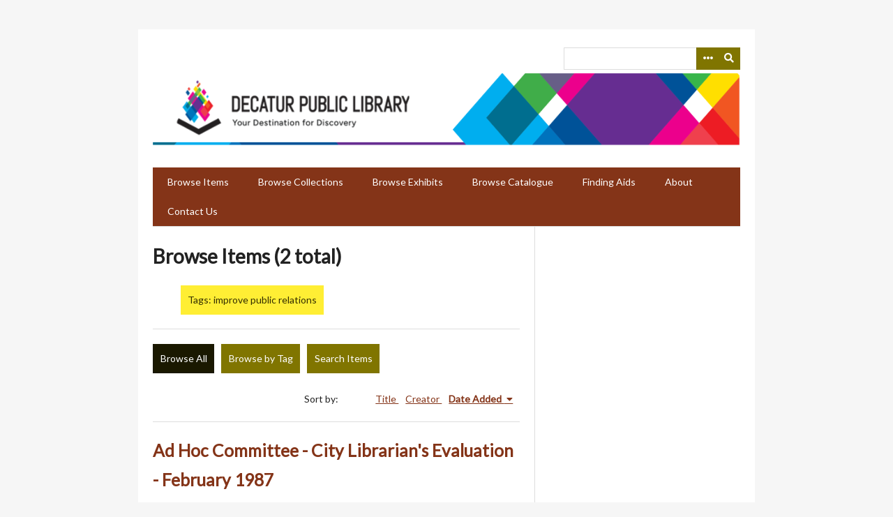

--- FILE ---
content_type: text/html; charset=utf-8
request_url: http://omeka.decaturlibrary.org/items/browse?tags=improve+public+relations
body_size: 4210
content:
<!DOCTYPE html>
<html lang="en-US">
<head>
    <meta charset="utf-8">
    <meta name="viewport" content="width=device-width, initial-scale=1.0, user-scalable=yes" />
        <meta name="author" content="Archives and Special Collections Department, Decatur Public Library, Decatur, IL" />
            <meta name="copyright" content="The Decatur Public Library owns and maintains all copyright on materials featured on omeka.decaturlibrary.org.  These materials cannot be used without prior consent. Please contact the Archives and Special Collections Department at the Decatur Public Library for more information." />
                <title>Browse Items &middot; Decatur Public Library Local History Photo Collection</title>

    <link rel="alternate" type="application/rss+xml" title="Omeka RSS Feed" href="/items/browse?tags=improve+public+relations&amp;output=rss2" /><link rel="alternate" type="application/atom+xml" title="Omeka Atom Feed" href="/items/browse?tags=improve+public+relations&amp;output=atom" />
    <!-- Plugin Stuff -->
    
    <!-- Stylesheets -->
    <link href="/application/views/scripts/css/public.css?v=3.2" media="screen" rel="stylesheet" type="text/css" >
<link href="//fonts.googleapis.com/css?family=Lato" media="all" rel="stylesheet" type="text/css" >
<link href="/application/views/scripts/css/iconfonts.css?v=3.2" media="all" rel="stylesheet" type="text/css" >
<link href="/themes/emiglio/css/style.css?v=3.2" media="all" rel="stylesheet" type="text/css" >
    <!-- JavaScripts -->
    <script type="text/javascript" src="//ajax.googleapis.com/ajax/libs/jquery/3.6.0/jquery.min.js"></script>
<script type="text/javascript">
    //<!--
    window.jQuery || document.write("<script type=\"text\/javascript\" src=\"\/application\/views\/scripts\/javascripts\/vendor\/jquery.js?v=3.2\" charset=\"utf-8\"><\/script>")    //-->
</script>
<script type="text/javascript" src="//ajax.googleapis.com/ajax/libs/jqueryui/1.12.1/jquery-ui.min.js"></script>
<script type="text/javascript">
    //<!--
    window.jQuery.ui || document.write("<script type=\"text\/javascript\" src=\"\/application\/views\/scripts\/javascripts\/vendor\/jquery-ui.js?v=3.2\" charset=\"utf-8\"><\/script>")    //-->
</script>
<script type="text/javascript" src="/application/views/scripts/javascripts/vendor/jquery.ui.touch-punch.js"></script>
<script type="text/javascript">
    //<!--
    jQuery.noConflict();    //-->
</script>
<script type="text/javascript" src="/application/views/scripts/javascripts/vendor/jquery-accessibleMegaMenu.js?v=3.2"></script>
<script type="text/javascript" src="/themes/emiglio/javascripts/emiglio.js?v=3.2"></script>
<script type="text/javascript" src="/application/views/scripts/javascripts/globals.js?v=3.2"></script></head>

<body class="items browse">
    <a href="#content" id="skipnav">Skip to main content</a>
        <div id="wrap">

        <header role="banner">

            
            <div id="search-container" role="search">
                <form id="search-form" name="search-form" class="with-advanced" action="/search" aria-label="Search" method="get">    <input type="text" name="query" id="query" value="" title="Query" aria-label="Query" aria-labelledby="search-form query">        <button id="advanced-search" type="button" aria-expanded="false" class="show-advanced button" title="Search options" aria-label="Search options">
        <span class="icon" aria-hidden="true"></span>
    </button>
    <div id="advanced-form">
        <fieldset id="query-types">
            <legend>Search using this query type:</legend>
            <label><input type="radio" name="query_type" id="query_type-keyword" value="keyword" checked="checked">Keyword</label><br>
<label><input type="radio" name="query_type" id="query_type-boolean" value="boolean">Boolean</label><br>
<label><input type="radio" name="query_type" id="query_type-exact_match" value="exact_match">Exact match</label>        </fieldset>
                <fieldset id="record-types">
            <legend>Search only these record types:</legend>
                        <input type="checkbox" name="record_types[]" id="record_types-Item" value="Item" checked="checked"> <label for="record_types-Item">Item</label><br>
                        <input type="checkbox" name="record_types[]" id="record_types-File" value="File" checked="checked"> <label for="record_types-File">File</label><br>
                        <input type="checkbox" name="record_types[]" id="record_types-Collection" value="Collection" checked="checked"> <label for="record_types-Collection">Collection</label><br>
                    </fieldset>
                <p><a href="/items/search?tags=improve+public+relations">Advanced Search (Items only)</a></p>
    </div>
        <button name="submit_search" id="submit_search" type="submit" value="Submit" title="Submit" class="button" aria-label="Submit" aria-labelledby="search-form submit_search"><span class="icon" aria-hidden="true"></span></button></form>
            </div>

            <div id="site-title"><a href="http://omeka.decaturlibrary.org" ><img src="http://omeka.decaturlibrary.org/files/theme_uploads/1711bf48da4d2cd350a186f6c4973f85.png" alt="Decatur Public Library Local History Photo Collection" /></a>
</div>

            <nav id="top-nav" role="navigation">
                <ul class="navigation">
    <li class="active">
        <a href="/items/browse">Browse Items</a>
    </li>
    <li>
        <a href="/collections/browse">Browse Collections</a>
    </li>
    <li>
        <a href="/exhibits">Browse Exhibits</a>
    </li>
    <li>
        <a href="/iiif-items/tree">Browse Catalogue</a>
    </li>
    <li>
        <a href="/finding-aids">Finding Aids</a>
    </li>
    <li>
        <a href="/about">About</a>
    </li>
    <li>
        <a href="/contact">Contact Us</a>
    </li>
</ul>            </nav>

            
        </header>

        <article id="content" role="main" tabindex="-1">

                            <!-- Global site tag (gtag.js) - Google Analytics -->
<script async src="https://www.googletagmanager.com/gtag/js?id=UA-181023190-1"></script>
<script>
  window.dataLayer = window.dataLayer || [];
  function gtag(){dataLayer.push(arguments);}
  gtag('js', new Date());

  gtag('config', 'UA-181023190-1');
</script>

<div id="primary" class="browse">

    <h1>Browse Items (2 total)</h1>

    <div id="item-filters"><ul><li class="tags">Tags: improve public relations</li></ul></div>
    <ul class="items-nav navigation" id="secondary-nav">
        <ul class="navigation">
    <li class="active">
        <a href="/items/browse">Browse All</a>
    </li>
    <li>
        <a href="/items/tags">Browse by Tag</a>
    </li>
    <li>
        <a href="/items/search">Search Items</a>
    </li>
</ul>    </ul>

    
    
        <div id="sort-links">
        <span class="sort-label">Sort by: </span><ul id="sort-links-list"><li  ><a href="/items/browse?tags=improve+public+relations&amp;sort_field=Dublin+Core%2CTitle" title="Sort ascending">Title <span role="presentation" class="sort-icon"></span></a></li><li  ><a href="/items/browse?tags=improve+public+relations&amp;sort_field=Dublin+Core%2CCreator" title="Sort ascending">Creator <span role="presentation" class="sort-icon"></span></a></li><li class="sorting desc" ><a href="/items/browse?tags=improve+public+relations&amp;sort_field=added&amp;sort_dir=a" title="Sorting descending">Date Added <span role="presentation" class="sort-icon"></span></a></li></ul>    </div>

    
            <div class="item hentry">
            <div class="item-meta">

            <h2><a href="/items/show/5825">Ad Hoc Committee - City Librarian&#039;s Evaluation - February 1987</a></h2>

            
                            <div class="item-description">
                These are the minutes of the Ad Hoc Committee meeting of February 1987. Items discussed in relationship to the evaluation of the city librarian were committee statues, members makeup, 5 objectives, staff training and development, improve public…                </div>
            
                            <div class="tags"><p><strong>Tags: </strong>
                <a href="/items/browse?tags=5+objectives" rel="tag">5 objectives</a>, <a href="/items/browse?tags=ad+hoc+committee" rel="tag">ad hoc committee</a>, <a href="/items/browse?tags=board+of+directors" rel="tag">board of directors</a>, <a href="/items/browse?tags=citizen%27s+survey" rel="tag">citizen&#039;s survey</a>, <a href="/items/browse?tags=city+librarian+briefed+committee" rel="tag">city librarian briefed committee</a>, <a href="/items/browse?tags=committee+statues" rel="tag">committee statues</a>, <a href="/items/browse?tags=Decatur+IL" rel="tag">Decatur IL</a>, <a href="/items/browse?tags=Decatur+Public+Library" rel="tag">Decatur Public Library</a>, <a href="/items/browse?tags=endowments" rel="tag">endowments</a>, <a href="/items/browse?tags=evaluation+of+city+librarian" rel="tag">evaluation of city librarian</a>, <a href="/items/browse?tags=February+1987" rel="tag">February 1987</a>, <a href="/items/browse?tags=improve+public+relations" rel="tag">improve public relations</a>, <a href="/items/browse?tags=James+Seidl" rel="tag">James Seidl</a>, <a href="/items/browse?tags=Meeting" rel="tag">Meeting</a>, <a href="/items/browse?tags=members+makeup" rel="tag">members makeup</a>, <a href="/items/browse?tags=Minutes" rel="tag">Minutes</a>, <a href="/items/browse?tags=review+library+code" rel="tag">review library code</a>, <a href="/items/browse?tags=staff+training+and+development" rel="tag">staff training and development</a></p>
                </div>
            
            <span class="Z3988" title="ctx_ver=Z39.88-2004&amp;rft_val_fmt=info%3Aofi%2Ffmt%3Akev%3Amtx%3Adc&amp;rfr_id=info%3Asid%2Fomeka.org%3Agenerator&amp;rft.creator=Board+of+Directors%0D%0AAd+Hoc+Committee%0D%0AJames+Seidl&amp;rft.contributor=Board+of+Directors%0D%0AAd+Hoc+Committee%0D%0AJames+Seidl&amp;rft.subject=Decatur+Public+Library%0D%0ADecatur+IL%0D%0ABoard+of+Directors%0D%0AAd+Hoc+Committee%0D%0ACity+Librarian%27s+evaluation%0D%0AJames+Seidl%0D%0Ameeting%0D%0Aminutes%0D%0AFebruary+1987%0D%0Acommittee+statues%0D%0Amembers+makeup%0D%0Acity+librarian+briefed+committee%0D%0A5+objectives%0D%0Astaff+training+and+development%0D%0Aimprove+public+relations%0D%0Areview+library+code%0D%0Aendowments%0D%0Acitizen%27s+survey&amp;rft.description=These+are+the+minutes+of+the+Ad+Hoc+Committee+meeting+of+February+1987.+Items+discussed+in+relationship+to+the+evaluation+of+the+city+librarian+were+committee+statues%2C+members+makeup%2C+5+objectives%2C+staff+training+and+development%2C+improve+public+relations%2C+review+library+code%2C+endowments%2C+citizen%27s+survey.&amp;rft.publisher=Decatur+Public+Library%2C+Decatur+IL&amp;rft.date=February+1987&amp;rft.format=.pdf&amp;rft.source=Records+of+the+Decatur+Public+Library+Board+of+Trustees&amp;rft.language=English&amp;rft.coverage=Decatur+Public+Library%2C+Decatur+IL%2C+Board+of+Trustees%2C+Ad+Hoc+Committee%2C+meeting&amp;rft.rights=The+Decatur+Public+Library+owns+and+maintains+all+copyright+on+materials+featured+on+omeka.decaturlibrary.org.+These+materials+cannot+be+used+without+prior+consent.+Please+contact+the+Local+History+Room+at+the+Decatur+Public+Library+for+more+information.&amp;rft.relation=DPL+Institutional+Records&amp;rft.title=Ad+Hoc+Committee+-+City+Librarian%27s+Evaluation+-+February+1987&amp;rft.type=document&amp;rft.identifier=http%3A%2F%2Fomeka.decaturlibrary.org%2Fitems%2Fshow%2F5825" aria-hidden="true"></span>
            </div><!-- end class="item-meta" -->
        </div><!-- end class="item hentry" -->
            <div class="item hentry">
            <div class="item-meta">

            <h2><a href="/items/show/5824">Ad Hoc Committee Evaluation of Head Librarian - September 1985 - minutes</a></h2>

            
                            <div class="item-description">
                These are the minutes of the Ad Hoc Committee meeting for the Evaluation of the Head Librarian in September 1985. First order of business was in close session concerning City Librarian&#039;s salary. Then in open session committee discussed the following…                </div>
            
                            <div class="tags"><p><strong>Tags: </strong>
                <a href="/items/browse?tags=1+year+evaluation" rel="tag">1 year evaluation</a>, <a href="/items/browse?tags=2+month+monitor" rel="tag">2 month monitor</a>, <a href="/items/browse?tags=Ad+Hoc+Committee+Meeting" rel="tag">Ad Hoc Committee Meeting</a>, <a href="/items/browse?tags=board+of+directors" rel="tag">board of directors</a>, <a href="/items/browse?tags=close+session" rel="tag">close session</a>, <a href="/items/browse?tags=coordinate+citizen%27s+survey+of+library" rel="tag">coordinate citizen&#039;s survey of library</a>, <a href="/items/browse?tags=Decatur+IL" rel="tag">Decatur IL</a>, <a href="/items/browse?tags=Decatur+Public+Library" rel="tag">Decatur Public Library</a>, <a href="/items/browse?tags=evaluation+of+city+librarian" rel="tag">evaluation of city librarian</a>, <a href="/items/browse?tags=facilitate+training+and+staff+development" rel="tag">facilitate training and staff development</a>, <a href="/items/browse?tags=improve+public+relations" rel="tag">improve public relations</a>, <a href="/items/browse?tags=increase+endowments" rel="tag">increase endowments</a>, <a href="/items/browse?tags=James+Seidl" rel="tag">James Seidl</a>, <a href="/items/browse?tags=Meeting" rel="tag">Meeting</a>, <a href="/items/browse?tags=Minutes" rel="tag">Minutes</a>, <a href="/items/browse?tags=objectives+and+goals" rel="tag">objectives and goals</a>, <a href="/items/browse?tags=review+library+code" rel="tag">review library code</a>, <a href="/items/browse?tags=salary" rel="tag">salary</a>, <a href="/items/browse?tags=September+1985" rel="tag">September 1985</a></p>
                </div>
            
            <span class="Z3988" title="ctx_ver=Z39.88-2004&amp;rft_val_fmt=info%3Aofi%2Ffmt%3Akev%3Amtx%3Adc&amp;rfr_id=info%3Asid%2Fomeka.org%3Agenerator&amp;rft.creator=Board+of+Directors%0D%0AAd+Hoc+Committee&amp;rft.contributor=Board+of+Directors%0D%0AAd+Hoc+Committee&amp;rft.subject=Decatur+Public+Library%0D%0ADecatur+IL%0D%0ABoard+of+Directors%0D%0AJames+Seidl%0D%0Ameeting+%0D%0Aminutes%0D%0ASeptember+1985%0D%0Aad+hoc+committee%0D%0Aevaluation+of+head+librarian%0D%0Aclose+session+for+salary+of+city+librarian%0D%0Aevaluation+procedures%0D%0Agoals+and+objectives%0D%0A2+month+monitor%0D%0Ayearly+evaluation%0D%0Afacilitate+training+and+staff+development%0D%0Aimprove+public+relations%0D%0Areview+library+code%0D%0Aincrease+endowments%0D%0Acoordinate+citizen%27s+survey+of+library%0D%0A&amp;rft.description=These+are+the+minutes+of+the+Ad+Hoc+Committee+meeting+for+the+Evaluation+of+the+Head+Librarian+in+September+1985.+First+order+of+business+was+in+close+session+concerning+City+Librarian%27s+salary.+Then+in+open+session+committee+discussed+the+following+items+concerning+a+form+for+the+evaluation.+Items+discussed+were+goals+and+objectives+%2C+monitored+every+2+months%2C+evaluated+once+a+year%2C+facilitate+training+and+staff+development%2C+improve+public+relations%2C+review+library+code%2C+increase+endowments%2C%E2%80%A6&amp;rft.publisher=Decatur+Public+Library%2C+Decatur+IL&amp;rft.date=September+1985&amp;rft.format=.pdf&amp;rft.source=Records+of+the+Decatur+Public+Library+Board+of+Trustees&amp;rft.language=English&amp;rft.coverage=Decatur+Public+Library%2C+Decatur+IL%2C+Board+of+Directors%2C+Ad+Hoc+Committee%2C+meeting&amp;rft.rights=The+Decatur+Public+Library+owns+and+maintains+all+copyright+on+materials+featured+on+omeka.decaturlibrary.org.+These+materials+cannot+be+used+without+prior+consent.+Please+contact+the+Local+History+Room+at+the+Decatur+Public+Library+for+more+information.&amp;rft.relation=DPL+Institutional+Records&amp;rft.title=Ad+Hoc+Committee+Evaluation+of+Head+Librarian+-+September+1985+-+minutes&amp;rft.type=document&amp;rft.identifier=http%3A%2F%2Fomeka.decaturlibrary.org%2Fitems%2Fshow%2F5824" aria-hidden="true"></span>
            </div><!-- end class="item-meta" -->
        </div><!-- end class="item hentry" -->
        
    </div>


        </article>

        <footer role="contentinfo">

            <nav id="bottom-nav">
                <ul class="navigation">
    <li class="active">
        <a href="/items/browse">Browse Items</a>
    </li>
    <li>
        <a href="/collections/browse">Browse Collections</a>
    </li>
    <li>
        <a href="/exhibits">Browse Exhibits</a>
    </li>
    <li>
        <a href="/iiif-items/tree">Browse Catalogue</a>
    </li>
    <li>
        <a href="/finding-aids">Finding Aids</a>
    </li>
    <li>
        <a href="/about">About</a>
    </li>
    <li>
        <a href="/contact">Contact Us</a>
    </li>
</ul>            </nav>

            <div id="footer-text">
                <div style="text-align:left;">Decatur Public Library<br />130 N. Franklin St.<br />Decatur, IL 62523 <br />(217) 424-2900</div>                                    <p>The Decatur Public Library owns and maintains all copyright on materials featured on omeka.decaturlibrary.org.  These materials cannot be used without prior consent. Please contact the Archives and Special Collections Department at the Decatur Public Library for more information.</p>
                                <p>Proudly powered by <a href="http://omeka.org">Omeka</a>.</p>
            </div>

            
        </footer>

    </div><!-- end wrap -->

    <script>
    jQuery(document).ready(function() {
        Omeka.showAdvancedForm();
        Omeka.skipNav();
        Emiglio.megaMenu();
    });
    </script>

</body>
</html>
